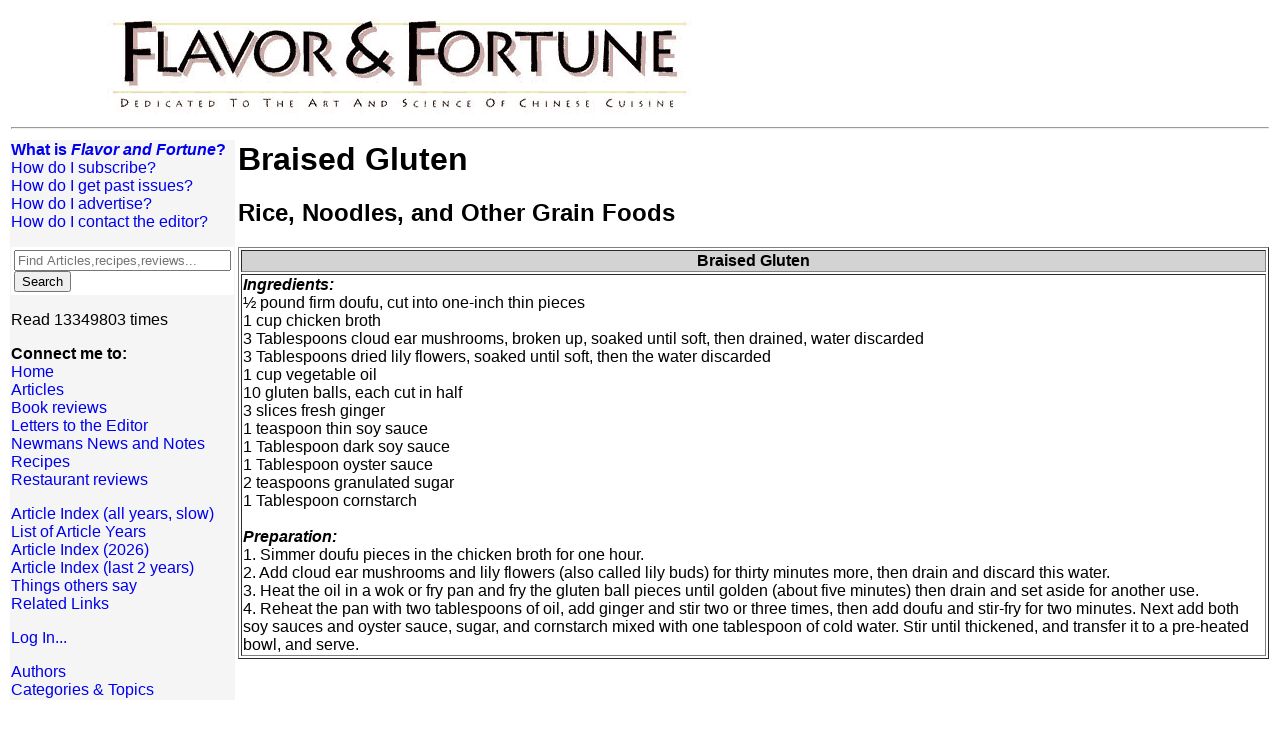

--- FILE ---
content_type: text/html; charset=UTF-8
request_url: http://www.flavorandfortune.com/ffdataaccess/recipe.php?ID=2769
body_size: 2270
content:
<!DOCTYPE HTML PUBLIC "-//W3C//DTD HTML 4.0 Transitional//EN"><html lang='en'>
<head>
<title>Braised Gluten</title>
<link rel=stylesheet type="text/css" href="http://www.flavorandfortune.com/style.css">
<meta name="description" content="Flavor and Fortune, The Science and Art of Chinese Cuisine.">
<meta name="keywords" content="Chinese cusine, chinese cooking, chinese food, chinese nutrition, nutrition, food science">
</head>
<body>
<table width=100% cellspacing=2 summary='Top level formatting'>
<!-- the title banner -->
<tr>
<td colspan=2>
&nbsp;&nbsp;&nbsp;&nbsp;&nbsp;&nbsp;&nbsp;&nbsp;&nbsp;&nbsp;&nbsp;&nbsp;&nbsp;&nbsp;&nbsp;&nbsp;&nbsp;&nbsp;&nbsp;&nbsp;&nbsp;&nbsp;<img align=top alt='Logo' src="http://www.flavorandfortune.com/images/fflogo597x108.gif" valign=top><br><hr>
</td>
</tr>
<!-- This second row contains the selections and the content -->
<tr>
<td width=150 align=left valign=top bgcolor=whitesmoke>
<p><table cellpadding=0 cellspacing=0 width=100% summary='menu item'><tr><td><A CLASS=menu HREF='http://www.flavorandfortune.com/aboutF&F.html'><B>What is <I>Flavor and Fortune</I>?</B></A>
</td></tr></table>
<table cellpadding=0 cellspacing=0 width=100% summary='menu item'><tr><td><A CLASS=menu HREF='http://www.flavorandfortune.com/subscrib.html'>How do I subscribe?</A>
</td></tr></table>
<table cellpadding=0 cellspacing=0 width=100% summary='menu item'><tr><td><A CLASS=menu HREF='http://www.flavorandfortune.com/orderpast.html'>How do I get past issues?</A>
</td></tr></table>
<table cellpadding=0 cellspacing=0 width=100% summary='menu item'><tr><td><A CLASS=menu HREF='http://www.flavorandfortune.com/advertise.html'>How do I advertise?</A>
</td></tr></table>
<table cellpadding=0 cellspacing=0 width=100% summary='menu item'><tr><td><A CLASS=menu HREF='http://www.flavorandfortune.com/contact.html'>How do I contact the editor?</A>
</td></tr></table>
</p>
<!-- SiteSearch Google -->
<FORM method=GET action="http://www.google.com/search">
   <input type=hidden name=ie value=UTF-8>
   <input type=hidden name=oe value=UTF-8>
   <TABLE  bgcolor="#FFFFFF" align="center">
      <tr>
	 <td>
	    <INPUT TYPE=text name=q size=25 maxlength=255 value="" placeholder="Find Articles,recipes,reviews...">
	    <INPUT type=submit name=btnG
		  VALUE="Search">
	    <input type=hidden name=domains
		  value="www.flavorandfortune.com">
	    <input type=hidden name=sitesearch
		  value="www.flavorandfortune.com">
	 </td>
      </tr>
   </TABLE>
</FORM>
<!-- SiteSearch Google -->
<p>Read&nbsp;13349803&nbsp;times<BR></p>
<p><b>Connect me to:</b><BR>
<table cellpadding=0 cellspacing=0 width=100% summary='menu item'><tr><td><A CLASS=menu HREF='http://www.flavorandfortune.com/index.html'>Home</A>
</td></tr></table>
<table cellpadding=0 cellspacing=0 width=100% summary='menu item'><tr><td><A CLASS=menu HREF='http://www.flavorandfortune.com/ffdataaccess/articlelist.php'>Articles</A>
</td></tr></table>
<table cellpadding=0 cellspacing=0 width=100% summary='menu item'><tr><td><A CLASS=menu HREF='http://www.flavorandfortune.com/ffdataaccess/bookreviews.php'>Book reviews</A>
</td></tr></table>
<table cellpadding=0 cellspacing=0 width=100% summary='menu item'><tr><td><A CLASS=menu HREF='http://www.flavorandfortune.com/ffdataaccess/articlelist.php?only_topic=letters'>Letters&nbsp;to&nbsp;the&nbsp;Editor</A>
</td></tr></table>
<table cellpadding=0 cellspacing=0 width=100% summary='menu item'><tr><td><A CLASS=menu HREF='http://www.flavorandfortune.com/ffdataaccess/articlelist.php?only_topic=notes'>Newmans&nbsp;News&nbsp;and&nbsp;Notes</A>
</td></tr></table>
<table cellpadding=0 cellspacing=0 width=100% summary='menu item'><tr><td><A CLASS=menu HREF='http://www.flavorandfortune.com/ffdataaccess/recipes.php'>Recipes</A>
</td></tr></table>
<table cellpadding=0 cellspacing=0 width=100% summary='menu item'><tr><td><A CLASS=menu HREF='http://www.flavorandfortune.com/ffdataaccess/restreviews.php'>Restaurant reviews</A>
</td></tr></table>
</p><p>
<table cellpadding=0 cellspacing=0 width=100% summary='menu item'><tr><td><A CLASS=menu HREF='http://www.flavorandfortune.com/ffdataaccess/articlelist.php?order=title&year=all#'>Article Index (all years, slow)</A>
</td></tr></table>
<table cellpadding=0 cellspacing=0 width=100% summary='menu item'><tr><td><A CLASS=menu HREF='http://www.flavorandfortune.com/ffdataaccess/byyear.php'>List of Article Years</A>
</td></tr></table>
<table cellpadding=0 cellspacing=0 width=100% summary='menu item'><tr><td><A CLASS=menu HREF='http://www.flavorandfortune.com/ffdataaccess/articlelist.php?order=title&year=2026#'>Article Index (2026)</A>
</td></tr></table>
<table cellpadding=0 cellspacing=0 width=100% summary='menu item'><tr><td><A CLASS=menu HREF='http://www.flavorandfortune.com/ffdataaccess/articlelist.php?order=title&year=lasttwo#'>Article Index (last 2 years)</A>
</td></tr></table>
<table cellpadding=0 cellspacing=0 width=100% summary='menu item'><tr><td><A CLASS=menu HREF='http://www.flavorandfortune.com/comments.html'>Things others say</A>
</td></tr></table>
<table cellpadding=0 cellspacing=0 width=100% summary='menu item'><tr><td><A CLASS=menu HREF='http://www.flavorandfortune.com/links.html'>Related Links</A>
</td></tr></table>
</p>
<p><table cellpadding=0 cellspacing=0 width=100% summary='menu item'><tr><td><A CLASS=menu HREF='pwrequest.php?siteName=www.flavorandfortune.com'>Log In...</A>
</td></tr></table>
</p><p><table cellpadding=0 cellspacing=0 width=100% summary='menu item'><tr><td><A CLASS=menu HREF='http://www.flavorandfortune.com/ffdataaccess/countauthors.php'>Authors</A>
</td></tr></table>
<table cellpadding=0 cellspacing=0 width=100% summary='menu item'><tr><td><A CLASS=menu HREF='http://www.flavorandfortune.com/ffdataaccess/categories.php'>Categories&nbsp;&amp;&nbsp;Topics</A>
</td></tr></table>
</p></td>
<td align=left valign=top>
<h1>Braised Gluten</h1><H2>Rice, Noodles, and Other Grain Foods</H2>
<P><table border=1><tr bgcolor='lightgrey'><th>Braised Gluten</th></tr><tr><td><recipe><b><i>Ingredients:</i></b><br>

½ pound firm doufu, cut into one-inch thin pieces<br>
1 cup chicken broth<br>
3 Tablespoons cloud ear mushrooms, broken up, soaked until soft, then drained, water discarded<br>
3 Tablespoons dried lily flowers, soaked until soft, then the water discarded<br>
1 cup vegetable oil<br>
10 gluten balls, each cut in half<br>
3 slices fresh ginger<br>
1 teaspoon thin soy sauce<br>
1 Tablespoon dark soy sauce<br>
1 Tablespoon oyster sauce<br>
2 teaspoons granulated sugar<br>
1 Tablespoon cornstarch<br>
<br><b><i>Preparation:</i></b><br>

1. Simmer doufu pieces in the chicken broth for one hour.
<br>2. Add cloud ear mushrooms and lily flowers (also
called lily buds) for thirty minutes more, then drain and
discard this water.
<br>3. Heat the oil in a wok or fry pan and fry the gluten ball
pieces until golden (about five minutes) then drain and
set aside for another use.
<br>4. Reheat the pan with two tablespoons of oil, add ginger
and stir two or three times, then add doufu and stir-fry
for two minutes. Next add both soy sauces and oyster
sauce, sugar, and cornstarch mixed with one tablespoon
of cold water. Stir until thickened, and transfer it to a
pre-heated bowl, and serve.
</td></tr>
</table>
</recipe></P></td>
</tr>
<!-- this row of spaces fakes out the table layout system and forces the left
column to be narrow and the right column to take up the rest of the page -->
<tr><td>&nbsp;</td><td>
&nbsp; &nbsp; &nbsp; &nbsp; &nbsp; &nbsp; &nbsp; &nbsp; &nbsp; &nbsp;
&nbsp; &nbsp; &nbsp; &nbsp; &nbsp; &nbsp; &nbsp; &nbsp; &nbsp; &nbsp;
&nbsp; &nbsp; &nbsp; &nbsp; &nbsp; &nbsp; &nbsp; &nbsp; &nbsp; &nbsp;
&nbsp; &nbsp; &nbsp; &nbsp; &nbsp; &nbsp; &nbsp; &nbsp; &nbsp; &nbsp;
&nbsp; &nbsp; &nbsp; &nbsp; &nbsp; &nbsp; &nbsp; &nbsp; &nbsp; &nbsp;
&nbsp; &nbsp; &nbsp; &nbsp; &nbsp; &nbsp; &nbsp; &nbsp; &nbsp; &nbsp;
&nbsp; &nbsp; &nbsp; &nbsp; &nbsp; &nbsp; &nbsp; &nbsp; &nbsp; &nbsp;
&nbsp; &nbsp; &nbsp; &nbsp; &nbsp;
</td></tr>
<tr><td align=center colspan=2>
<a href="http://www.flavorandfortune.com"><i>Flavor and Fortune is a magazine of:</i><br clear="all"><IMG align="center" SRC="http://www.flavorandfortune.com/images/ltrhead.jpg" ALIGN=left VSPACE="5"></a><br><small>Copyright &copy; 1994-2026 by ISACC, all rights reserved</small><br><b>Address</b><br>
3 Jefferson Ferry Drive<BR>
S. Setauket NY 11720</big>
</td></tr></table>
</body>
</html>